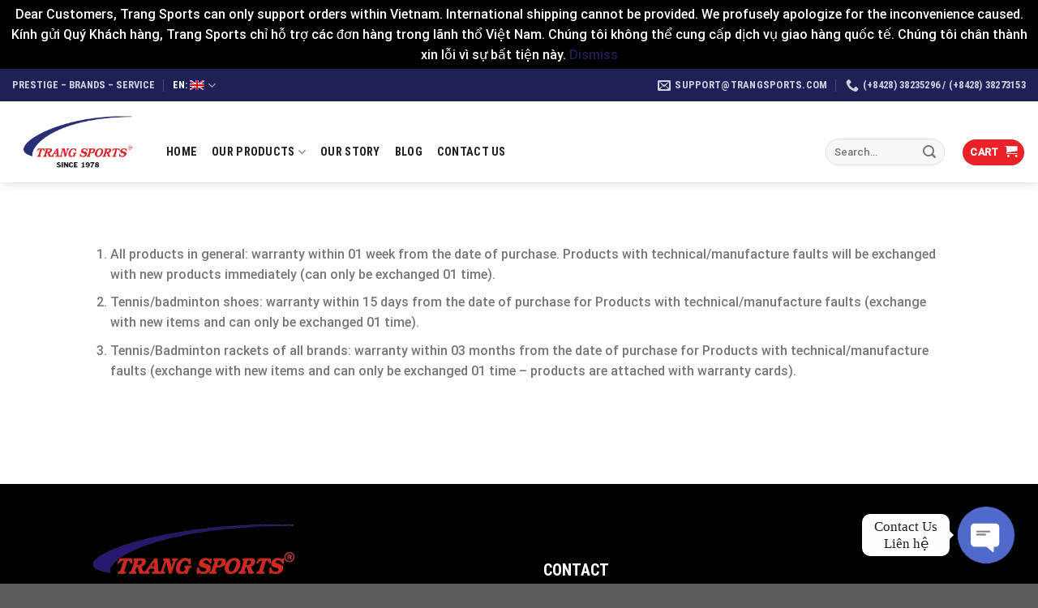

--- FILE ---
content_type: text/plain
request_url: https://www.google-analytics.com/j/collect?v=1&_v=j102&a=1650241501&t=pageview&_s=1&dl=https%3A%2F%2Ftrangsports.com%2Fen%2Ffooter-page%2Fwarranty%2F&ul=en-us%40posix&dt=Warranty%20%E2%80%93%20Trang%20Sports&sr=1280x720&vp=1280x720&_u=IEBAAEABAAAAACAAI~&jid=928290030&gjid=175351231&cid=775900700.1769342851&tid=UA-103064133-1&_gid=583489949.1769342851&_r=1&_slc=1&z=335560897
body_size: -451
content:
2,cG-78SBSMN126